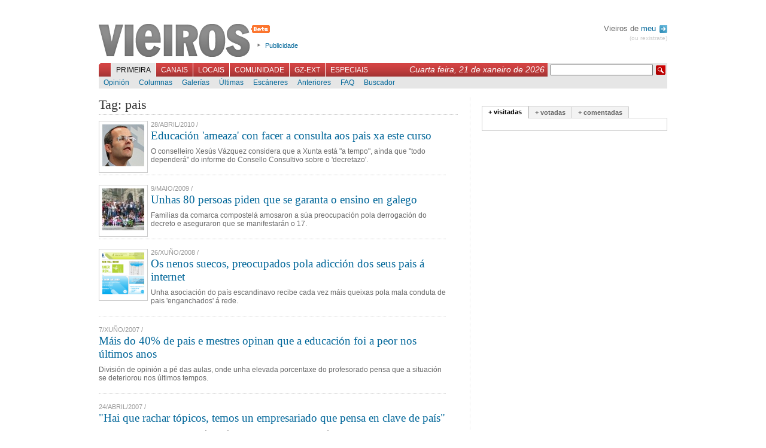

--- FILE ---
content_type: text/html; charset=UTF-8
request_url: https://vieiros.com/tags/tag:pais
body_size: 4717
content:

<!DOCTYPE html PUBLIC "-//W3C//DTD XHTML 1.1//EN" "http://www.w3.org/TR/xhtml1/DTD/xhtml1-strict.dtd">
<html xmlns="http://www.w3.org/1999/xhtml" xml:lang="gl">
	<head>
		 
		<title>Vieiros: Galiza Hoxe - Tags</title>
		<meta http-equiv="Content-Type" content="text/html; charset=utf-8" />
		<meta http-equiv="Content-Language" content="gl" />
		<meta name="Title" content="Vieiros Galicia Hoxe" />
		<meta name="Description" content="O conselleiro Xes&uacute;s V&aacute;zquez considera que a Xunta est&aacute; &quot;a tempo&quot;, a&iacute;nda que &quot;todo depender&aacute;&quot; do informe do Consello Consultivo sobre o &#039;decretazo&#039;." />
		<meta name="Keywords" content="galicia,galiza,vieiros,informaci&oacute;n,novas,imaxe,noticias,cultura,actualidade,blogs,multimedia" />
		<meta name="Author" content="Acordar Comunicaci&oacute;n en Internet" />
		<meta name="Locality" content="Santiago, A Coru&ntilde;a, Galiza" />
		<meta name="Cache" content="73991fa780443f70d81d06b9a393b230" />
		<meta name="verify-v1" content="3EavTfoS/ALVCfOIa4Ll+PywoPwBRklBvUrcpqRDsC0=" />

		<link rel="stylesheet" href="/css/vieiros.css?1" type="text/css" media="screen" />
		<link rel="stylesheet" href="/css/interior.css?1" type="text/css"  media="screen" />
		<link rel="stylesheet" href="/css/imprimir.css" type="text/css"  media="print" />
		
		
		<script type="text/javascript" src="/js/lib.js"></script>
		<script type="text/javascript" src="/js/reglas.js"></script>
		<script type="text/javascript" src="/js/scripts.js?1"></script>
		<script type="text/javascript" src="/libs/scriptaculous.js?load=builder,effects"></script>
		<script type="text/javascript" src="/libs/ufo.js"></script>

	<!--[if lte IE 6]>
		<link rel="stylesheet" href="/css/IEbugs.css" type="text/css" />
		<![endif]-->
		<link rel="shortcut icon" href="/favicon.ico" />

		<link rel="alternate" href="http://www.vieiros.com/rss/ultimas" type="application/rss+xml" title="RSS Vieiros" />
				<link rel="search" type="application/opensearchdescription+xml" href="/opensearch.xml" title="Vieiros" />
	</head>

	<body id="corpo-interior">
		<div id="paxina">
			

						<div id="cabeceira">
			
				<h1><a href="/">Vieiros</a></h1>

				<ul id="utilidades-cabeceira">
					<!--<li><a href="/blog/">Blog de redacci&oacute;n</a></li>//-->
					<li><a href="/vieiros/index/texto:publicidade">Publicidade</a></li>
				</ul>
				
								
				<div id="usuarios">
				
								 Vieiros de <a href="/usuarios/acceder">meu <img alt="Perfil" src="/imx/sair.png" style="vertical-align:middle;margin-left:2px;"/></a>
				<div id="sair"><a href="/usuarios/rexistro">(ou rexistrate)</a></div>
								
				</div>

				<br style="clear:both"/>

				<div id="navegacion-principal">
					<form action="/buscador/" id="buscador" method="get">
						<fieldset>
							<input type="hidden" name="simple" value="1" />
							<input type="text" name="buscar" value="" class="texto" />
							<input type="submit" class="buscar" value=" " />
						</fieldset>
					</form>
					<div style="float:right;font-family:georgia, sans-serif;font-style:italic;color:white;margin:3px 5px 0 0;padding:0;font-size:1.2em;">Cuarta feira, 21 de xaneiro de 2026</div>

					<ul id="menu-principal">
												<li id="l_0"><a href="/index" onclick="return true;" id="menu0" class="activo">Primeira</a></li>
												<li id="l_1"><a href="/canais" onclick="return true;" id="menu1" >Canais</a></li>
												<li id="l_2"><a href="/edicions" onclick="return true;" id="menu2" >Locais</a></li>
												<li id="l_3"><a href="/comunidade" onclick="return true;" id="menu3" >Comunidade</a></li>
												<li id="l_4"><a href="/emigracion" onclick="return true;" id="menu4" >GZ-Ext</a></li>
												<li id="l_5"><a href="/especiais" onclick="return true;" id="menu5" >Especiais</a></li>
											</ul>
				</div>

				<div id="navegacion-secundaria">
					<div id="menu-secundario">
												<ul class="menu-secundario s_0" >
														<li class="sub_0"><a href="/opinions/" >Opini&oacute;n</a></li>
														<li class="sub_1"><a href="/columnas/" >Columnas</a></li>
														<li class="sub_2"><a href="/galerias/" >Galer&iacute;as</a></li>
														<li class="sub_3"><a href="/ultimas" >&Uacute;ltimas</a></li>
														<li class="sub_4"><a href="/escaneres/" >Esc&aacute;neres</a></li>
														<li class="sub_5"><a href="/anteriores" >Anteriores</a></li>
														<li class="sub_6"><a href="/nova/56817/o-novo-vieiros-entra-na-comunidade" >FAQ</a></li>
														<li class="sub_7"><a href="http://buscador.vieiros.com/ligazons/buscador/" >Buscador</a></li>
													</ul>
												<ul class="menu-secundario s_1" style="display: none;">
														<li class="sub_0"><a href="/canais/53/cultura" >M&aacute;is Al&aacute;</a></li>
														<li class="sub_1"><a href="/canais/42/tecnoloxia-fwwwrando" >Fwwwrando</a></li>
														<li class="sub_2"><a href="/canais/5/galego-org" >Galego.org</a></li>
														<li class="sub_3"><a href="/canais/52/gz-deportiva" >GZ-Deportiva</a></li>
														<li class="sub_4"><a href="/canais/30/canal-verde" >Canal Verde</a></li>
														<li class="sub_5"><a href="/canais/4/canal-lusofonia" >Lusofon&iacute;a</a></li>
														<li class="sub_6"><a href="/canais/26/canal-irimia" >Irimia</a></li>
														<li class="sub_7"><a href="http://vello.vieiros.com/publicacions/veredicion.php?Ed=38" >Cartafol</a></li>
														<li class="sub_8"><a href="http://vello.vieiros.com/murguia/" >Murgu&iacute;a</a></li>
													</ul>
												<ul class="menu-secundario s_2" style="display: none;">
														<li class="sub_0"><a href="/edicions/60/gz-sete" >GZ-Sete</a></li>
														<li class="sub_1"><a href="/edicions/17/terra-eonavia" >Terra Eo-Navia</a></li>
													</ul>
												<ul class="menu-secundario s_3" style="display: none;">
														<li class="sub_0"><a href="/chat" >Chat</a></li>
														<li class="sub_1"><a href="/foros/" >Foros</a></li>
														<li class="sub_2"><a href="http://vello.vieiros.com/chat/chatsanteriores.php" >Chatrevistas</a></li>
														<li class="sub_3"><a href="http://vello.vieiros.com/postais/" >Postais</a></li>
														<li class="sub_4"><a href="http://foros.vieiros.com/" >Conversas</a></li>
														<li class="sub_5"><a href="http://www.vieiros.com/open/" >Open Vieiros</a></li>
													</ul>
												<ul class="menu-secundario s_4" style="display: none;">
														<li class="sub_0"><a href="/edicions/14/barcelona" >Barcelona</a></li>
														<li class="sub_1"><a href="/edicions/15/bos-aires" >Bos Aires</a></li>
														<li class="sub_2"><a href="/edicions/37/euskadi" >Euskadi</a></li>
														<li class="sub_3"><a href="/edicions/20/venezuela" >Venezuela</a></li>
														<li class="sub_4"><a href="/edicions/64/irlanda" >Irlanda</a></li>
													</ul>
												<ul class="menu-secundario s_5" style="display: none;">
														<li class="sub_0"><a href="http://vello.vieiros.com/especiais/letras.php" >D&iacute;a das Letras</a></li>
														<li class="sub_1"><a href="http://vello.vieiros.com/especiais/#creacion" >Creaci&oacute;n</a></li>
														<li class="sub_2"><a href="http://vello.vieiros.com/especiais/#info" >Informativos</a></li>
														<li class="sub_3"><a href="http://www.vieiros.com/dossier/" >Dossiers</a></li>
														<li class="sub_4"><a href="http://www.vieiros.com/xgn07/" >XGN07</a></li>
														<li class="sub_5"><a href="http://www.vieiros.com/canais/62/1deabril" >1 de abril</a></li>
													</ul>
											</div>
				</div>
			</div>

			<hr />


			<div id="contido-superior">
	<div class="corpo-interior">
	<h2 class="titulo-principal-interior">Tag: pais</h2>

<div class="listado-ultimas">
		<div class="noticia">
				<div class="imaxe imaxe-listado-novas">
			<img src="/enlaces/novas/imx/grande/0921294001272474635-educacion-ameaza-con-facer-a-consulta-aos-pais-xa-este-curso.jpg" alt="Educaci&oacute;n &#039;ameaza&#039; con facer a consulta aos pais xa este curso" />
		</div>
			
		<div class="antetitulo">28/Abril/2010 / <!-- etiqueta sen asignar novas_antetitulo //--></div>

		<h2><a class="mediano" href="/nova/79338/educacion-ameaza-con-facer-a-consulta-aos-pais-xa-este-curso" class="titulo-nova">Educaci&oacute;n &#039;ameaza&#039; con facer a consulta aos pais xa este curso</a></h2>

		<p class="corpo">O conselleiro Xes&uacute;s V&aacute;zquez considera que a Xunta est&aacute; &quot;a tempo&quot;, a&iacute;nda que &quot;todo depender&aacute;&quot; do informe do Consello Consultivo sobre o &#039;decretazo&#039;.</p>
	</div>

	<br class="clear" />
		<div class="noticia">
				<div class="imaxe imaxe-listado-novas">
			<img src="/enlaces/novas/imx/grande/0276511001241881023-.jpg" alt="" />
		</div>
			
		<div class="antetitulo">9/Maio/2009 / <!-- etiqueta sen asignar novas_antetitulo //--></div>

		<h2><a class="mediano" href="/nova/73960/unhas-80-persoas-piden-que-se-garanta-o-ensino-en-galego" class="titulo-nova">Unhas 80 persoas piden que se garanta o ensino en galego</a></h2>

		<p class="corpo">Familias da comarca compostel&aacute; amosaron a s&uacute;a preocupaci&oacute;n pola derrogaci&oacute;n do decreto e aseguraron que se manifestar&aacute;n o 17.<br /><div style="position: absolute; display: none; z-index: 1000; background-color: #ece7c5; font-size: 10pt; font-family: sans-serif; color: #010122"></div><div style="position: absolute; display: none; z-index: 1000; background-color: #ece7c5; font-size: 10pt; font-family: sans-serif; color: #010122"></div><div style="position: absolute; display: none; z-index: 1000; background-color: #ece7c5; font-size: 10pt; font-family: sans-serif; color: #010122"></div><div style="position: absolute; display: none; z-index: 1000; background-color: #ece7c5; font-size: 10pt; font-family: sans-serif; color: #010122"></div></p>
	</div>

	<br class="clear" />
		<div class="noticia">
				<div class="imaxe imaxe-listado-novas">
			<img src="/enlaces/novas/imx/grande/0996756001214484397-.png" alt="" />
		</div>
			
		<div class="antetitulo">26/Xu&ntilde;o/2008 / <!-- etiqueta sen asignar novas_antetitulo //--></div>

		<h2><a class="mediano" href="/nova/67463/os-nenos-suecos-preocupados-pola-adiccion-dos-seus-pais-a-internet" class="titulo-nova">Os nenos suecos, preocupados pola adicci&oacute;n dos seus pais &aacute; internet</a></h2>

		<p class="corpo">Unha asociaci&oacute;n do pa&iacute;s escandinavo recibe cada vez m&aacute;is queixas pola mala conduta de pais &#039;enganchados&#039; &aacute; rede.</p>
	</div>

	<br class="clear" />
		<div class="noticia">
			
		<div class="antetitulo">7/Xu&ntilde;o/2007 / <!-- etiqueta sen asignar novas_antetitulo //--></div>

		<h2><a class="mediano" href="/nova/58874/mais-do-40-de-pais-e-mestres-opinan-que-a-educacion-foi-a-peor-nos-ultimos-anos" class="titulo-nova">M&aacute;is do 40% de pais e mestres opinan que a educaci&oacute;n foi a peor nos &uacute;ltimos anos</a></h2>

		<p class="corpo">Divisi&oacute;n de opini&oacute;n a p&eacute; das aulas, onde unha elevada porcentaxe do profesorado pensa que a situaci&oacute;n se deteriorou nos &uacute;ltimos tempos.</p>
	</div>

	<br class="clear" />
		<div class="noticia">
			
		<div class="antetitulo">24/Abril/2007 / <!-- etiqueta sen asignar novas_antetitulo //--></div>

		<h2><a class="mediano" href="/nova/57798/hai-que-rachar-topicos-temos-un-empresariado-que-pensa-en-clave-de-pais" class="titulo-nova">&quot;Hai que rachar t&oacute;picos, temos un empresariado que pensa en clave de pa&iacute;s&quot;</a></h2>

		<p class="corpo">A pasada fin de semana present&aacute;base &aacute; sociedade a nova organizaci&oacute;n empresarial</p>
	</div>

	<br class="clear" />
		<div class="noticia">
			
		<div class="antetitulo">1/Febreiro/2002 / <!-- etiqueta sen asignar novas_antetitulo //--></div>

		<h2><a class="mediano" href="/nova/20122/mani-en-defensa-polos-servicios-publicos" class="titulo-nova">Mani en defensa polos servicios p&uacute;blicos</a></h2>

		<p class="corpo">
A Plataforma Sindical Galega en Defensa dos Servicios P&uacute;blicos, na que est&aacute;n integrados CCOO, CIG, CSI-CSIF, USO, UGT e STEG, convocou para o s&aacute;bado 2 unha manifestaci&oacute;n en Santiago &aacute;s 11.30 dende a Alameda. Pretenden denunciar as&iacute; a "continua deterioraci&oacute;n que est&aacute;n a sufrer os servicios p&uacute;blicos no noso pa&iacute;s, dentro da estratexia privatizadora do Partido Popular". Ademais denuncian a perda de poder adquisitivo dos empregados p&uacute;blicos. A <a href="http://www.galizacig.com/">CIG</A> ofrece m&aacute;is informaci&oacute;n e datos sobre o problema na s&uacute;a web.</p>
	</div>

	<br class="clear" />
		<div class="noticia">
			
		<div class="antetitulo">21/Febreiro/1999 / <!-- etiqueta sen asignar novas_antetitulo //--></div>

		<h2><a class="mediano" href="/nova/76/o-racing-golea-o-oviedo" class="titulo-nova">O Racing golea &oacute; Oviedo</a></h2>

		<p class="corpo">O Racing de Ferrol venceu por goleada, ante o Oviedo. Os goles de Manu, Manel, Michel e Pazolo sentenciaron un 4-0 no marcador, que evidenciou a constante superioridade do equipo que adestra Arteche.</p>
	</div>

	<br class="clear" />
	</div>


</div>

	<hr />

	<div id="columna-dereita">
					<div id="tabs1" class="tabs">
						<ul class="bloque-tabs">
							<li><a href="/ajax/mais/modo:visitadas" onclick="return false;" class="activo">+ visitadas</a></li>
							<li><a href="/ajax/mais/modo:votadas" onclick="return false;">+ votadas</a></li>
							<li><a href="/ajax/mais/modo:comentadas" onclick="return false;">+ comentadas</a></li>
						</ul>

						<div class="caixa-tabs"></div>
					</div>

					<script type="text/javascript"><!--

					carga_tab(1);

					//-->
					</script>

		<hr />
	</div>
</div>

<br class="clear" />
<hr />


						<div id="pe-paxina">
								<div class="secundarios">
					<strong>Primeira:</strong>
					<br/>

										<a href="/opinions/">Opini&oacute;n</a>,										<a href="/columnas/">Columnas</a>,										<a href="/galerias/">Galer&iacute;as</a>,										<a href="/ultimas">&Uacute;ltimas</a>,										<a href="/escaneres/">Esc&aacute;neres</a>,										<a href="/anteriores">Anteriores</a>,										<a href="/nova/56817/o-novo-vieiros-entra-na-comunidade">FAQ</a>,										<a href="http://buscador.vieiros.com/ligazons/buscador/">Buscador</a>									</div>
								<div class="secundarios">
					<strong>Canais:</strong>
					<br/>

										<a href="/canais/53/cultura">M&aacute;is Al&aacute;</a>,										<a href="/canais/42/tecnoloxia-fwwwrando">Fwwwrando</a>,										<a href="/canais/5/galego-org">Galego.org</a>,										<a href="/canais/52/gz-deportiva">GZ-Deportiva</a>,										<a href="/canais/30/canal-verde">Canal Verde</a>,										<a href="/canais/4/canal-lusofonia">Lusofon&iacute;a</a>,										<a href="/canais/26/canal-irimia">Irimia</a>,										<a href="http://vello.vieiros.com/publicacions/veredicion.php?Ed=38">Cartafol</a>,										<a href="http://vello.vieiros.com/murguia/">Murgu&iacute;a</a>									</div>
								<div class="secundarios">
					<strong>Locais:</strong>
					<br/>

										<a href="/edicions/60/gz-sete">GZ-Sete</a>,										<a href="/edicions/17/terra-eonavia">Terra Eo-Navia</a>									</div>
								<div class="secundarios">
					<strong>Comunidade:</strong>
					<br/>

										<a href="/chat">Chat</a>,										<a href="/foros/">Foros</a>,										<a href="http://vello.vieiros.com/chat/chatsanteriores.php">Chatrevistas</a>,										<a href="http://vello.vieiros.com/postais/">Postais</a>,										<a href="http://foros.vieiros.com/">Conversas</a>,										<a href="http://www.vieiros.com/open/">Open Vieiros</a>									</div>
								<div class="secundarios">
					<strong>GZ-Ext:</strong>
					<br/>

										<a href="/edicions/14/barcelona">Barcelona</a>,										<a href="/edicions/15/bos-aires">Bos Aires</a>,										<a href="/edicions/37/euskadi">Euskadi</a>,										<a href="/edicions/20/venezuela">Venezuela</a>,										<a href="/edicions/64/irlanda">Irlanda</a>									</div>
								<div class="secundarios">
					<strong>Especiais:</strong>
					<br/>

										<a href="http://vello.vieiros.com/especiais/letras.php">D&iacute;a das Letras</a>,										<a href="http://vello.vieiros.com/especiais/#creacion">Creaci&oacute;n</a>,										<a href="http://vello.vieiros.com/especiais/#info">Informativos</a>,										<a href="http://www.vieiros.com/dossier/">Dossiers</a>,										<a href="http://www.vieiros.com/xgn07/">XGN07</a>,										<a href="http://www.vieiros.com/canais/62/1deabril">1 de abril</a>									</div>
				<br class="clear"/>
				<div class="auxiliar">
					<a href="/rss/ultimas"><img alt="" src="/imx/icon-rss.png" /> RSS</a>
					| <a href="/vieiros/index/texto:que_e_vieiros">Que &eacute; Vieiros?</a>
					| <a href="/vieiros/index/texto:rss">Que &eacute; o RSS?</a>
					| <a href="/vieiros/index/texto:creative_commons">Creative Commons</a>
					| <a href="/vieiros/index/texto:publicidade">Publicidade</a>
					| <a href="/vieiros/index/texto:director">Director</a>
					| <a href="/vieiros/index/texto:o_equipo">O equipo</a>
					| <a href="/vieiros/index/texto:contacto">Contacto</a>
				</div>
			</div>

			<div id="overlay"></div>

		</div>

<script src="http://www.google-analytics.com/urchin.js" type="text/javascript">
</script>
<script type="text/javascript">
_uacct = "UA-1068949-1";
urchinTracker();
</script>
	</body>
</html>
<!--


0,0117

//-->
